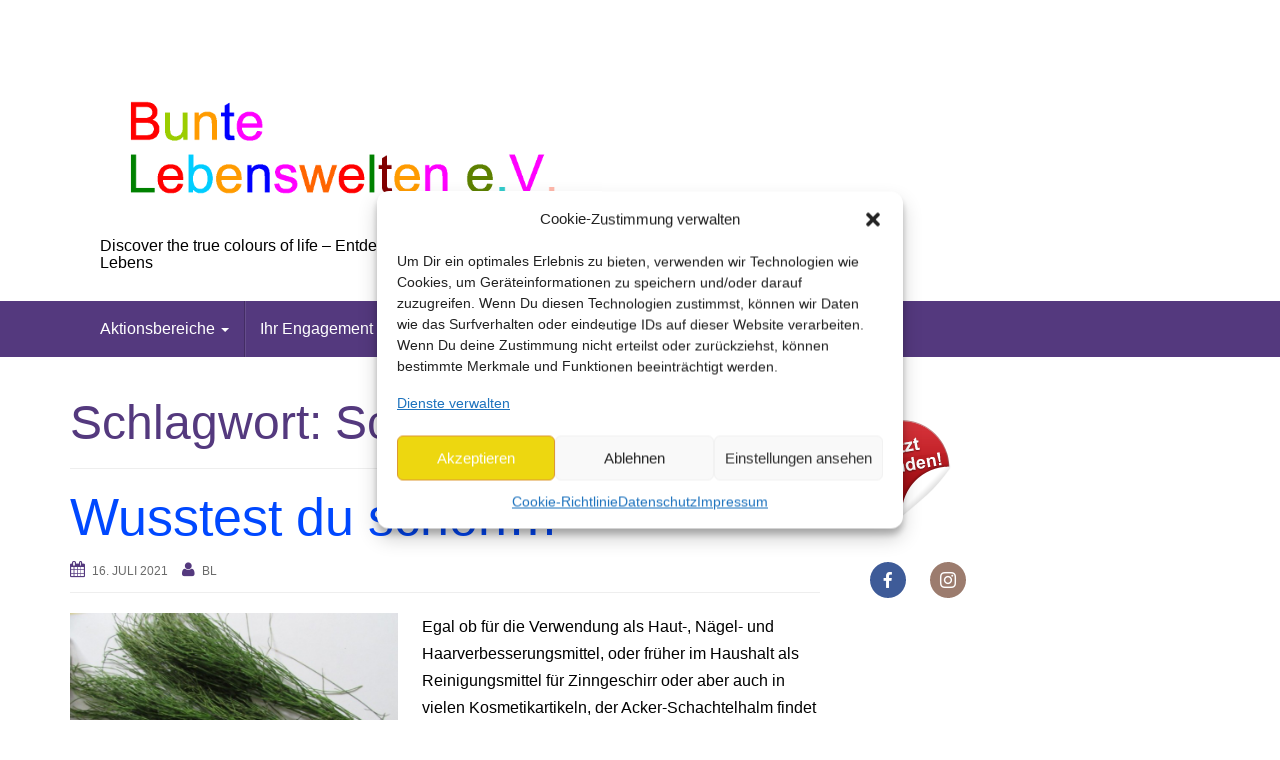

--- FILE ---
content_type: text/css
request_url: http://bunte-lebenswelten.de/wp-content/themes/unite/style.css?ver=6.7.4
body_size: 5127
content:
/*
Theme Name: Unite
Theme URI: http://colorlib.com/wp/unite
Author: Colorlib
Author URI: http://colorlib.com/wp/
Description: Unite is a clean, modern and fully responsive WordPress wedding theme built using Bootstrap 3 which makes it optimized for tablets and mobile. It is a highly customizable eCommerce theme with unlimited color variations that can be tweaked via simple yet powerful Theme Options. Theme has a built-in Popular Posts Widget, Infinite Scroll (powered by Jatpack) and translation support. It's now available in German and French. Theme features fancy image slider, SEO friendly structure, logo support, social links and widgetized homepage.  This theme was built to be used for wedding related websites but can be tweaked to be used as any other image-centric blog such as travel. Unite theme now supports WooCommerce to create your own eStore.
Version: 2.0.9
Tested up to: 5.6
Requires PHP: 5.4.0
License: GNU General Public License v2 or later
License URI: http://www.gnu.org/licenses/gpl-2.0.html
Text Domain: unite
Domain Path: /languages/
Tags: one-column, two-columns, right-sidebar, translation-ready, custom-header,  custom-background, custom-colors, custom-menu, featured-images, full-width-template, post-formats, theme-options, threaded-comments, portfolio, photography, e-commerce
This theme, like WordPress, is licensed under the GPL.
Unite is based on Underscores http://underscores.me/, (C) 2012-2015 Automattic, Inc.
*/


/* =Global
----------------------------------------------- */
body:not(.logged-in) #wpadminbar {
    display: none;
}

body {
	color: #000;
	word-wrap: break-word;
	line-height: 1.7;
	font-size: 16px;
}

a {
  color: #54397E;
  text-decoration: none;
  -webkit-transition: all 0.2s;
  -moz-transition: all 0.2s;
  -o-transition: all 0.2s;
  transition: all 0.2s;
}

a:hover,
a:focus {
  color: #333;
  text-decoration: none;
}

a:focus {
  outline: thin dotted;
  outline: 5px auto -webkit-focus-ring-color;
  outline-offset: -2px;
}

h1, h2, h3, h4, h5, h6, .h1, .h2, .h3, .h4, .h5, .h6 {
	font-weight: 100;
	color: #54397E;
}
h1,
.h1 {
  font-size: 48px;
}

h2,
.h2 {
  font-size: 38px;
}

h3,
.h3 {
  font-size: 28px;
}

h4,
.h4 {
  font-size: 24px;
}

h5,
.h5 {
  font-size: 18px;
}

h6,
.h6 {
  font-size: 16px;
}

img {
	height: auto; /* Make sure images are scaled correctly. */
	max-width: 100%; /* Adhere to container width. */
}
button,
input,
select,
textarea {
	font-size: 100%; /* Corrects font size not being inherited in all browsers */
	margin: 0; /* Addresses margins set differently in IE6/7, F3/4, S5, Chrome */
	vertical-align: baseline; /* Improves appearance and consistency in all browsers */
	*vertical-align: middle; /* Improves appearance and consistency in all browsers */
}

input[type="checkbox"],
input[type="radio"] {
	padding: 0; /* Addresses excess padding in IE8/9 */
}
input[type="search"]::-webkit-search-decoration { /* Corrects inner padding displayed oddly in S5, Chrome on OSX */
	-webkit-appearance: none;
}
button::-moz-focus-inner,
input::-moz-focus-inner { /* Corrects inner padding and border displayed oddly in FF3/4 www.sitepen.com/blog/2008/05/14/the-devils-in-the-details-fixing-dojos-toolbar-buttons/ */
	border: 0;
	padding: 0;
}
input[type="text"],
input[type="email"],
input[type="url"],
input[type="password"],
input[type="search"],
textarea {
	color: #666;
	border: 1px solid #DDD;
	border-radius: 3px;
}
input[type="text"]:focus,
input[type="email"]:focus,
input[type="url"]:focus,
input[type="password"]:focus,
input[type="search"]:focus,
textarea:focus {
	color: #111;
}
input[type="text"],
input[type="email"],
input[type="url"],
input[type="password"],
input[type="search"] {
	padding: 0 0 0 10px;
}
textarea {
	overflow: auto; /* Removes default vertical scrollbar in IE6/7/8/9 */
	padding-left: 3px;
	vertical-align: top; /* Improves readability and alignment in all browsers */
	width: 100%;
}


/* Alignment */
.alignleft {
	display: inline;
	float: left;
	margin-right: 1.5em;
}
.alignright {
	display: inline;
	float: right;
	margin-left: 1.5em;
}
.aligncenter {
	clear: both;
	display: block;
	margin: 0 auto;
}

/* Text meant only for screen readers */
.screen-reader-text {
	clip: rect(1px, 1px, 1px, 1px);
	position: absolute !important;
}

.screen-reader-text:hover,
.screen-reader-text:active,
.screen-reader-text:focus {
	background-color: #f1f1f1;
	border-radius: 3px;
	box-shadow: 0 0 2px 2px rgba(0, 0, 0, 0.6);
	clip: auto !important;
	color: #21759b;
	display: block;
	font-size: 14px;
	font-weight: bold;
	height: auto;
	left: 5px;
	line-height: normal;
	padding: 15px 23px 14px;
	text-decoration: none;
	top: 5px;
	width: auto;
	z-index: 100000; /* Above WP toolbar */
}

/* Clearing */
.clear:before,
.clear:after,
.entry-content:before,
.entry-content:after,
.comment-content:before,
.comment-content:after,
.site-header:before,
.site-header:after,
.site-content:before,
.site-content:after,
.site-footer:before,
.site-footer:after {
	content: '';
	display: table;
}

.clear:after,
.entry-content:after,
.comment-content:after,
.site-header:after,
.site-content:after,
.site-footer:after {
	clear: both;
}

/* =Content
----------------------------------------------- */

.sticky {
}
.hentry {
	margin: 0 0 1.5em;
}
.byline,
.updated {
	display: none;
}
.single .byline,
.group-blog .byline {
	display: inline;
}
.page-content,
.entry-content,
.entry-summary {
	margin: 1.5em 0 0;
}
.page-links {
	clear: both;
	margin: 0 0 1.5em;
}
@media (max-width: 767px) {
  .pull-left,
  .pull-right {
  	float: none !important;
  }
}

/* =Asides
----------------------------------------------- */

.blog .format-aside .entry-title,
.archive .format-aside .entry-title {
	display: none;
}

/* =Media
----------------------------------------------- */

.page-content img.wp-smiley,
.entry-content img.wp-smiley,
.comment-content img.wp-smiley {
	border: none;
	margin-bottom: 0;
	margin-top: 0;
	padding: 0;
}
.wp-caption {
	border: 1px solid #ccc;
	margin-bottom: 1.5em;
	max-width: 100%;
}
.wp-caption img[class*="wp-image-"] {
	display: block;
}
.wp-caption-text {
	text-align: center;
}
.wp-caption .wp-caption-text {
	margin: 0.8075em 0;
}
.site-main .gallery {
	margin-bottom: 1.5em;
}
.gallery-caption {
}
.site-main .gallery a img {
	border: none;
	height: auto;
	max-width: 90%;
}
.site-main .gallery dd {
	margin: 0;
}
.site-main .gallery-columns-4 .gallery-item {
}
.site-main .gallery-columns-4 .gallery-item img {
}

/* Make sure embeds and iframes fit their containers */
embed,
iframe,
object {
	max-width: 100%;
}

/* =Widgets
----------------------------------------------- */

.widget {
	margin: 0 0 1.5em;
}

/* Make sure select elements fit in widgets */
.widget select {
	max-width: 100%;
}

.widget > ul > li,
li.recentcomments {
	border-bottom: 1px solid #EEE;
	position: relative;
	display: block;
	padding: 10px 15px;
}
.widget ul {
  padding: 10px 10px;
}

.widget-title {
  border-bottom: 1px solid #eee;
}
.widget ul.nav.nav-tabs {
  padding: 0;
}
.tab-content ul li {
  list-style: none;
}

.tab-content .tab-thumb {
  float: left;
  margin-right: 8px;
  padding-top: 5px;
  float: left;
  line-height: 0px;
  width: 60px;
  height: 60px;
}
.tab-content li {
  overflow: hidden;
  list-style: none;
  border-bottom: 1px solid #f0f0f0;
  margin: 0 0 8px;
  padding: 0 0 6px;
}
.tab-content .tab-entry {
	display: block;
}
.tab-content > .active {
  border: 1px solid #DDD;
  border-top: none;
}
.tab-content ul li:last-child {
  border-bottom: 0;
  margin-bottom: 0;
  padding-bottom: 0;
}
.tab-content .tab-entry {
  font-weight: 600;
  font-size: 14px
}
.tab-comment {
  font-size: 18px;
  padding: 0 10px;
}
.nav-tabs > li > a {
  border-bottom-color: transparent;
  text-transform: uppercase;
}
.tab-content i {
    font-size: 12px;
}
.tab-thumb.thumbnail {
    margin-bottom: 5px;
}
.tab-content #messages li:before {
  content: '\f0e5';
  font-family: fontawesome;
  float: left;
  padding-right: 10px;
  font-size: 20px;
  color: #54397E;
}
.btn-primary, .label-primary {
	background-color: #54397E;
	border-color: #54397E;
}

.label-primary[href]:hover,
.label-primary[href]:focus,
.btn-primary:hover,
.btn-primary:focus,
.btn-primary:active,
.btn-primary.active,
#image-navigation .nav-previous a:hover,
#image-navigation .nav-previous a:focus,
#image-navigation .nav-next a:hover,
#image-navigation .nav-next a:focus {
	background-color: #4b3371;
	border-color: #4b3371;
}
.widget .input-group {
    width: 110%;
}
/* =Infinite Scroll
----------------------------------------------- */

/* Globally hidden elements when Infinite Scroll is supported and in use. */
.infinite-scroll .paging-navigation, /* Older / Newer Posts Navigation (always hidden) */
.infinite-scroll.neverending .site-footer { /* Theme Footer (when set to scrolling) */
	display: none;
}

/* When Infinite Scroll has reached its end we need to re-display elements that were hidden (via .neverending) before */
.infinity-end.neverending .site-footer {
	display: block;
}
#infinite-handle span {
  display: block;
  text-align: center;
  font-size: 18px !important;
  margin-bottom: 20px;
  border-radius: 4px !important;
  padding: 12px !important;
  background: transparent !important;
  border: 1px solid #DDD;
  color: #54397E !important;
	-webkit-transition: all 0.2s;
	   -moz-transition: all 0.2s;
	     -o-transition: all 0.2s;
	        transition: all 0.2s;
}
#infinite-handle span:hover,
#infinite-handle span:focus-within {
  background-color: #54397E !important;
  color: #fff !important;
}
/* =Custom Styles
----------------------------------------------- */
.site-branding {
  margin-top: 20px;
  margin-bottom: 20px;
}
.site-description {
  color: #777;
  font-weight: 200;
  font-size: 16px;
}
.page-template-page-homepage-php .carousel {
	margin-top: -20px;
	margin-bottom: 20px;
}

/* =Navigation
----------------------------------------------- */

.site-main [class*="navigation"] a,
.more-link {
	border: 1px solid #DDD;
	padding: 6px 12px;
	border-radius: 4px;
	display: block;
}
.site-main [class*="navigation"] a:hover,
.site-main [class*="navigation"] a:focus,
.more-link:hover,
.more-link:focus {
  color: #fff;
  background: #54397E;
  text-decoration: none;
}
.more-link {
  float: right;
  margin: 10px 0;
}
.site-main [class*="navigation"] {
	margin: 0 0 1.5em;
	overflow: hidden;
}
[class*="navigation"] .nav-previous {
	float: left;
}
[class*="navigation"] .nav-next {
	float: right;
	text-align: right;
}
.navbar.navbar-default {
  background-color: #54397E;
  font-weight: 200;
}
.navbar-default .navbar-nav > li > a {
  color: #fff;
  border-right: 1px solid rgba(0,0,0,.2);
	box-shadow: 1px 0 0 rgba(255, 255, 255, 0.10);
}
.navbar-default .navbar-nav > .open > a,
.navbar-default .navbar-nav > .open > a:hover,
.navbar-default .navbar-nav > .open > a:focus {
	border-right: 1px solid rgba(0,0,0,.2);
	border-left: none;
}
.navbar {
	border-radius: 0;
}
.navbar {
    position: sticky;
    top: 0px; /* Abstand vom oberen Rand */
    z-index: 1000; /* Über anderen Inhalten anzeigen */
}
.navbar-default {
	border: none;
}
.navbar-default .navbar-nav > .active > a,
.navbar-default .navbar-nav > .active > a:hover,
.navbar-default .navbar-nav > .active > a:focus,
.navbar-default .navbar-nav > li > a:hover,
.navbar-default .navbar-nav > li > a:focus,
.navbar-default .navbar-nav > .open > a,
.navbar-default .navbar-nav > .open > a:hover,
.navbar-default .navbar-nav > .open > a:focus,
.dropdown-menu > li > a:hover,
.dropdown-menu > li > a:focus,
.navbar-default .navbar-nav .open .dropdown-menu > li > a:hover,
.navbar-default .navbar-nav .open .dropdown-menu > li > a:focus {
  color: #fff;
  background-color: rgba(0, 0, 0, 0.1);
}
.navbar-default .navbar-nav .open .dropdown-menu > li > a {
	color: #fff;
}
.nav .open > a, .nav .open > a:hover, .nav .open > a:focus {
	border-left: 1px solid rgba(0, 0, 0, 0.1);
}
.dropdown-menu > li > a {
	padding: 18px 20px;
	color: #fff;
}
.dropdown-menu,
.dropdown-menu > .active > a, .dropdown-menu > .active > a:hover, .dropdown-menu > .active > a:focus {
	background-color: #54397E;
	border: none;
}
.dropdown-menu .divider {
	background-color: rgba(0, 0, 0, 0.1);
}

.navbar-nav li:focus-within .dropdown-menu {
	visibility: visible;
}

.navbar-nav > li > .dropdown-menu {
	padding: 0;
}
.navbar-nav > li > a {
	padding-top: 18px;
	padding-bottom: 18px;
}

.navbar-default .navbar-toggle:hover,
.navbar-default .navbar-toggle:focus {
  background-color: transparent;
}

/* =Comments
----------------------------------------------- */

.comment-content a {
	word-wrap: break-word;
}
.bypostauthor {
}

#respond {
	background-color: transparent!important;
	box-shadow: none!important;
	padding: 0px!important;
}

#respond > p, #respond p.comment-notes, p.logged-in-as {
	margin-bottom: 10px;
}

p.logged-in-as {
	padding-bottom: 0px;
}

.comment-list {
	margin-bottom: 40px!important;
	margin-left: 0px!important;
	padding-left: 0;
}

.comment-list li {
	list-style: none!important;
}

.comment .comment-body {
	background-color: #ffffff;
  margin: 0;
  overflow: hidden;
  padding: 25px;
  margin-top: 2em;
  padding-left: 116px;
  position: relative;
  border: 1px solid rgba(0, 0, 0, 0);
  border-color: #eee;
  border-radius: 4px;
}

.comment-list .children {
	margin-left: 0px!important;
	padding-left: 40px;
	border-left: 1px solid #EEE;
	background-repeat: no-repeat;
	background-position: left 20px;
}

.comment-list li.comment > div img.avatar {
	position: absolute;
	left: 29px;
	top: 29px;
}

#comment-form-title {
  font-size: 24px;
  padding-bottom: 10px;
}
.vcard .avatar {
  position: absolute;
  left: 29px;
  top: 29px;
}
.comment-metadata {
  font-size: 11px;
  line-height: 16px;
  margin-bottom: 10px;
}
.comment-reply-link {
  float: right;
}
.form-allowed-tags code {
  word-wrap: break-word;
  white-space: inherit;
}
.comment-respond label {
  display: block;
  font-weight: normal;
}
.comment-respond .required {
  color: #C7254E;
}
/* =Post styling
----------------------------------------------- */
.entry-meta a {
	font-size: 12px;
}
#main .page-header {
  margin-top: 0;
}
.entry-meta {
  text-transform: uppercase;
}
.entry-meta a {
  color: #6B6B6B;
}
.entry-meta .fa {
  font-size: 16px;
  margin-right: 3px;
  color: #54397E;
}
.entry-meta span {
  margin-right: 10px;
}
.entry-title {
  font-size: 52px;
  font-weight: 100;
  color: #54397E;
}
.btn.btn-primary.read-more {
  float: right;
  border: 1px solid #DDD;
  color: #54397E;
  background-color: transparent;
}
.btn.btn-primary.read-more:hover,
.btn.btn-primary.read-more:focus {
	color: #FFF;
  background-color: #54397E;
}
.search .more-link {
    display: none;
}
hr.section-divider {
  height: 1px;
  background: #EEE;
  position: relative;
  overflow: visible;
  z-index: 100;
  margin-top: 70px;
  margin-bottom: 70px;
}

hr.section-divider:after {
  z-index: 10000;
  content: "\f004";
  font-family: FontAwesome;
  color: #54397E;
  position: absolute;
  top: -23px;
  left: 50%;
  right: 50%;
  width: 40px;
  height: 30px;
  margin-left: -20px;
  font-size: 30px;
}
.entry-content {
	margin: 0;
}
/* =Attachment styling
----------------------------------------------- */
#image-navigation .nav-previous a,
#image-navigation .nav-next a{
  padding: 5px 20px;
  border: 1px solid #DDD;
  border-radius: 4px;
  display: block;
}
#image-navigation .nav-previous a:hover,
#image-navigation .nav-previous a:hover,
#image-navigation .nav-next a:hover,
#image-navigation .nav-next a:focus {
  background-color: #54397E;
  color: #fff;
}
#image-navigation .nav-previous,
#image-navigation .nav-next {
  margin: 10px 0;
}

/* =Footer
----------------------------------------------- */

.footer-nav.nav > li {
  position: relative;
  display: inline-block;
}
.footer-nav.nav {
	float: left;
	margin-bottom: 2px;
}
.copyright {
  margin-top: 10px;
  float: right;
  text-align: right;
}
#colophon {
  background-color: #54397E;
  padding: 10px 0;
  margin-top: 20px;
}
.site-info a {
  color: #eee;
}
.site-info a:hover,
.site-info a:focus {
	color: #999;
}
.site-info {
  color: #999;
  font-size: 12px;
}
.footer-nav.nav > li > a:hover,
.footer-nav.nav > li > a:focus {
  background-color: transparent;
}

@media (max-width: 767px) {
	.site-info, .copyright {
	  text-align: center;
	}
	.footer-nav.nav, .copyright {
		float: none;
	}
	.carousel-caption {
		display: none;
	}
}


/* =Social icons
----------------------------------------------- */

#social {
  float: right;
  top: 55px;
  position: relative;
}
.widget #social {
  float: none;
  top: 0;
}

@media (min-width: 992px) {
	#social {
		float: right;
		top: 55px;
		position: relative;
	}
        .widget #social {
            float: none;
            top: 0;
        }
}

@media (max-width: 992px) {
	.site-branding {
		text-align: center;
	}
	#social {
		top: 0;
		float: none;
		text-align: center;
	}
        .side-pull-left .main-content-inner, .side-pull-right .main-content-inner{
          float: none;
        }
}

/* =Slider
----------------------------------------------- */
.carousel-caption h4 {
	background: #54397e;
  background: rgba(84, 57, 126,0.7);
  padding: 15px;
  color: #fff;
  max-width: 55%;
  margin-bottom: 4px;
}
.carousel-caption {
  left: 20px;
  text-align: left;
  padding-bottom: 20px;
}
.carousel-caption p {
	background: #555;
  background: rgba(0, 0, 0,0.5);
  padding: 15px;
  max-width: 50%;
}
.carousel {
  margin-bottom: 20px;
}
@media screen and (min-width: 768px) {
  .carousel-indicators {
    bottom: 5px;
  }
}

/* =WooCommerce styling
----------------------------------------------- */

#shipping_method_0_free_shipping,
#shipping_method_0_international_delivery,
#shipping_method_0_flat_rate {
    margin-right: 30px;
}

body label,
body .label {
    color: #6B6B6B;
}

/* Layout */
.side-pull-left #primary{
    float: left;
}
.side-pull-right #primary{
    float: right;
}
.no-sidebar #secondary, .full-width #secondary{
    display: none;
}
.no-sidebar #primary{
    float: none;
    margin: 0 auto;
}
.full-width #primary{
    width: 100%;
}
